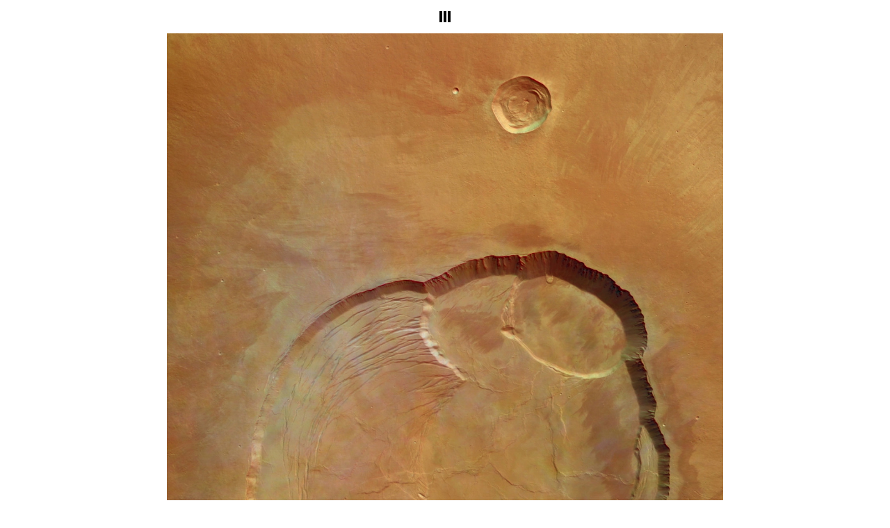

--- FILE ---
content_type: text/html; charset=utf-8
request_url: https://archillect.com/382990
body_size: 1246
content:
<html lang="en">

<head>
	<meta charset="UTF-8">
	<meta name="viewport" content="width=device-width, initial-scale=1.0">
	<meta http-equiv="X-UA-Compatible" content="ie=edge">

	<title>Archillect - 382990</title>

	<meta name="twitter:card" content="summary_large_image">
	<meta name="twitter:site" content="@archillect">
	<meta name="twitter:title" content="Archillect - 382990">
	<meta name="twitter:description" content="#382990">
	<meta name="twitter:image" content="https://66.media.tumblr.com/e02769277f31d406a1b59d421f609539/tumblr_plp9hnwcn91u6cn9co1_1280.jpg">

	<meta property="og:title" content="Archillect - 382990">
	<meta property="og:image" content="https://66.media.tumblr.com/e02769277f31d406a1b59d421f609539/tumblr_plp9hnwcn91u6cn9co1_1280.jpg">
	<meta property="og:description" content="#382990">

	<link rel="stylesheet" href="/css/main.css">
	<link rel="stylesheet" href="https://d1azc1qln24ryf.cloudfront.net/114779/Socicon/style-cf.css?u8vidh">

	<script src="/socket.io/socket.io.js"></script>
	<script src="/js/main.js"></script>

	<!-- Global site tag (gtag.js) - Google Analytics -->
	<script async src="https://www.googletagmanager.com/gtag/js?id=UA-146831685-1"></script>
	<script>
	window.dataLayer = window.dataLayer || [];
	function gtag(){dataLayer.push(arguments);}
	gtag('js', new Date());

	gtag('config', 'UA-146831685-1');
	</script>
</head>

<body id="page-post">
	
<a href="/archive"><div id="header"><img id="ico" src="/img/logo_thick.svg"></div></a>

	<div id="postimg">		
		<div id="imgnav">
			<a id="imgolder">
				<div>></div>
			</a>
			<a id="imgnewer">
				<div><</div>
			</a>
			<img id="ii" src="https://66.media.tumblr.com/e02769277f31d406a1b59d421f609539/tumblr_plp9hnwcn91u6cn9co1_1280.jpg">
		</div>
		<div id="sources">
			
			<a href="http://yutani-corporation.tumblr.com/post/182198998888">1</a>
			
			<a href="http://ja.wikipedia.org/wiki/オリンポス山_(火星)">2</a>
			
			<a href="http://www.esa.int/var/esa/storage/images/esa_multimedia/images/2004/02/detail_of_the_complex_caldera_of_olympus_mons/9584660-3-eng-GB/Detail_of_the_complex_caldera_of_Olympus_Mons.jpg">3</a>
			
			<a href="http://xbejonson.tumblr.com/post/623347624102264832">4</a>
			
			<a href="https://www.google.com/searchbyimage?safe=off&image_url=https://66.media.tumblr.com/e02769277f31d406a1b59d421f609539/tumblr_plp9hnwcn91u6cn9co1_1280.jpg">?</a>				
		</div>
	</div>
	<section id="comments">
		<script async src="https://comments.app/js/widget.js?2" data-comments-app-website="8bYMCbpG" data-limit="5" data-color="343638"></script>
	</section>	
	<div id="footer">
	© 2026 Archillect
</div>
</body>

</html>

<script>
	let index = 382990;
</script>
<script src="/js/post.js"></script>

--- FILE ---
content_type: text/css; charset=UTF-8
request_url: https://archillect.com/css/main.css
body_size: 8263
content:
@import url('https://fonts.googleapis.com/css?family=IBM+Plex+Mono:100,100i,200,200i,300,300i,400,400i,500,500i,600,600i,700,700i&display=swap');
@import url('https://fonts.googleapis.com/css?family=IBM+Plex+Sans:100,100i,200,200i,300,300i,400,400i,500,500i,600,600i,700,700i&display=swap');

/*
font-family: 'IBM Plex Mono', monospace;
font-family: 'IBM Plex Sans', sans-serif;
*/

* {
	margin: 0;
	padding: 0;
	position: relative;
}

body {
	font-family: 'IBM Plex Sans', sans-serif;
	background-color: white;
	/* rgb(255, 250, 245);*/
	color: black;
	/* rgb(0, 100, 255);*/
	font-size: 16px;
	line-height: 32px;
	text-align: justify;
	/*padding: 0px 60px;*/
}

a,
a:active,
a:visited {
	color: inherit;
	text-decoration: none;
}

ul {
	list-style: none;
}

hr {
	opacity: 0.2;
}


.wide {
	max-width: 1400px !important;
}

.fill {
	max-width: 100% !important;
	padding: 0;
}

section {
	max-width: 800px;
	margin: 0 auto;
	box-sizing: border-box;
	padding: 0px 20px;
}

#header,
#footer {
	height: 300px;
	display: flex;
	justify-content: center;
	align-items: center;
	margin: auto;
}

#footer {
	height: 200px;
	font-size: 12px;
}

#comments {
	margin-top: 50px;
}

#nav {
	font-family: 'IBM Plex Mono', monospace;
	text-transform: uppercase;
	display: flex;
	align-items: center;
	justify-content: flex-end;
	font-size: 14px;
	line-height: 14px;
	margin: auto;
	padding: 20px;
}

#nav a {
	margin-left: 20px;
}

#nav a:hover {
	color: rgb(158, 55, 255)
}

#ico {
	width: 64px;
	height: 64px;
}

#page-post #ico {
	width: 16px;
	height: 16px;
}

#page-post #header {
	height: 48px;
}

/* Post Related */

#posts {
	column-width: 200px;
	column-gap: 0;
	margin-bottom: 100px;
	column-count: 10;
	column-fill: balance;
}

#archive {
	display: grid;
	grid-template-columns: repeat(auto-fit, minmax(75px, 1fr));
	margin-bottom: 100px;
}

.post {
	break-inside: avoid;
	position: relative;
	width: 100%;
	display: inline-block;
}

.postid {
	font-size: 8pt;
	line-height: 1;
	padding: 8px;
	display: inline-block;
	position: absolute;
	background-color: white;
	z-index: 1;
	opacity: 0;
	width: 100%;
	height: 100%;
	box-sizing: border-box;
}

.post:hover .postid {
	opacity: 1;
}

#posts .post img {
	filter: grayscale(100%) contrast(0.7) brightness(1.1);
}

#posts .post:hover img {
	filter: none;
}

.thumb {
	z-index: 0;
	width: 100%;
}

.center {
	text-align: center;
}

#postimg {
	max-width: 800px;
	margin: auto;
	text-align: center;
}

#postimg img {
	display: block;
	width: 100%;
	z-index: 1;
}

#imgnav {
	z-index: 1;
}

#ii {
	cursor: pointer;
}

#imgolder,
#imgnewer {
	height: 100%;
	width: 50%;
	position: absolute;
	z-index: 2;
	top: 0;
	display: flex;
	align-items: center;
	opacity: 0;
	pointer-events: none;
}

#imgolder div,
#imgnewer div {
	display: inline-block;
	color: white;
	font-size: 60px;
	font-weight: 100;
	margin: 20px;
}

#imgolder {
	right: 0;
	justify-content: flex-end;
}

#imgnewer {
	left: 0;
	justify-content: flex-start;
}

#imgwrap {
	width: 100vw;
	height: 100vh;
	display: flex;
	justify-content: center;
	align-items: center;
}

#wrappedimg img {
	max-width: 100vw;
	max-height: 100vh;
}

#sources {
	position: absolute;
	bottom: 0;
	right: 0;
	padding: 1em;
	box-sizing: border-box;
	z-index: 2;
}

#sources a {
	display: block;
	float: left;
	font-weight: 700;
	font-size: 12px;

	line-height: 20px;
	width: 20px;
	height: 20px;

	text-align: center;
	margin-left: 4px;

	text-transform: uppercase;
	color: black;
	background-color: white;
}

#sources a:hover {
	color: rgb(158, 55, 255)
}

.title {
	font-family: 'IBM Plex Sans', sans-serif;
	font-size: 28px;
	line-height: 1.5em;
	text-align: center;
	margin-bottom: 2em;
	font-style: italic;
	font-weight: 400;
}

.text {
	margin: auto;
	margin-bottom: 100px;
}

.text p {
	margin-bottom: 2em;
}

.text a {
	color: rgb(158, 55, 255);
	/*border-bottom: 1px solid black;*/
}

.text a:hover {
	opacity: 0.9;
}

.text ul {
	font-size: 10pt;
	font-family: 'IBM Plex Mono', monospace;
}

.text li::after {
	line-height: 1em;
	content: "·";
	display: block;
	width: 100%;
}

.text li:last-child:after {
	content: "";
}

.btn {
	display: flex;
	justify-content: center;
	align-items: center;
	padding: 1em 0em;
}

.btn a {
	font-family: 'IBM Plex Mono', monospace;
	color: black;
	padding: 1em 3em;
	text-transform: uppercase;
	border: solid 2px black;
}

#endpoints .endpoint {
	background-color: #f9f9f9;
	padding: 2em;
	box-sizing: border-box;
	margin-bottom: 1em;
}

.endpoint .name {
	font-family: 'IBM Plex Mono', monospace;
	margin-bottom: 2em;
}

.endpoint.incomplete .name::after {
	content: "INACTIVE";
	font-size: 8pt;
	color: #aaaaaa;
	background-color: #dddddd;
	padding: 4px 8px;
	margin-left: 8px;
	border-radius: 4px;
}


.endpoint ext {
	color: rgb(158, 55, 255);
}

.endpoint .info {
	margin-bottom: 2em;
}

.endpoint .usage {
	font-family: 'IBM Plex Mono', monospace;
	font-size: 10pt;
	color: #777777;
	word-wrap: break-word;
	text-align: initial;
}

.token {
	font-family: 'IBM Plex Mono', monospace;
	display: inline-block;
	background-color: #f9f9f9;
	padding: 2em;
	box-sizing: border-box;
	color: rgb(158, 55, 255);
}

/* Social */
.social {
	display: flex;
	justify-content: center;
	align-items: center;
	box-sizing: border-box;
}

.social a {
	font-weight: 700;
	font-size: 18px;
	line-height: 32px;
	text-align: center;
	width: 32px;
	height: 32px;
	text-transform: uppercase;
}

.social a:hover {
	color: rgb(158, 55, 255);
}

.btn a:hover {
	color: rgb(158, 55, 255);
	border: solid 2px rgb(158, 55, 255);
}

/* TV */

#screenwrap, #screen, #screenfg, #screenbg {
	width: 100%;
	height: 100%;
	position: fixed;
}

#screenwrap {
	overflow: hidden;
	background-color: black;
}

#screen {
	animation: zoom 60s infinite;
	z-index: 0;
}

#buffer {
	display: none;
}

#screenoverlay, #scplayer {
	font-family: 'IBM Plex Mono', monospace;
	line-height: 1em;
	z-index: 1;
	padding: 20px;
	color: white;
	position: fixed;
	bottom: 0;
	display: flex;
	align-items: center;
}

#screenoverlay {
	user-select: none;
	left: 0;
}

#scbutton {
	width: 24px;
	height: 24px;
	line-height: 24px;
	color: black;
	background-color: white;
	text-align: center;
	cursor: pointer;
	font-size: 8px;
}

#gifid, #scsong {
	line-height: 24px;
	margin: 0px 16px;
}

#scsong {
	margin: 0px;
}

#scplayer {
	opacity: 0;
	right: 0;
}

@media only screen and (max-width: 600px) {
	#scplayer {
		bottom: auto;
		top: 0;
	}
} 

#screenoverlay img {
	width: 24px;
	height: 24px;
}

#screenbg,
#screenfg {
	background-repeat: no-repeat;
	background-position: center;
}

#screenfg {
	background-size: contain;
	z-index: 1;
}

#screenbg {
	background-size: cover;
	z-index: 0;
}

#notification {
	z-index: 2;
	color: white;
	background-color: rgba(0, 0, 0, 0.9);
	position: fixed;
	top: 0;
	left: 0;
	width: 100%;
	height: 100%;
	display: flex;
	justify-content: center;
	align-items: center;
	user-select: none;
	pointer-events: none;
	font-size: 2em;
	/*font-family: 'IBM Plex Mono', monospace;*/
	font-weight: 300;
	opacity: 0;
}

#scwidget {
	position: fixed;
	top: -100;
	width: 100;
	height: 100;
	z-index: -1;
}

#n {
	position: fixed;
	top: 0;
	left:0;
	width: 100%;
	text-align: center;

	background-color: black;
	color: white;
	transform: translateY(-100%);
	transition: transform 0.4s ease;

	box-sizing: border-box;
	padding: 20px;

	font-family: 'IBM Plex Mono', monospace;
    text-transform: uppercase;
    font-size: 14px;
    line-height: 14px;
	margin: auto;
	
	z-index: 100;
}

#n a {
	text-decoration: underline;
}

#n img {
	max-width: 200px;
	margin: 10px;
}

/* Animations */

*:target imp,
.imp imp {
	animation-duration: 20s;
	animation-fill-mode: both;
	animation-name: focusimp;
}

@keyframes focusimp {
	0% {
		color: inherit;
	}

	10% {
		color: rgb(158, 55, 255);
	}

	100% {
		color: inherit;
	}
}

@keyframes zoom {
	0% {
		transform: scale(1, 1)
	}

	50% {
		transform: scale(2, 2)
	}

	100% {
		transform: scale(1, 1)
	}
}

/* socicons */
[class^="socicon-"],
[class*=" socicon-"] {
	font-family: 'Socicon' !important;
	font-style: normal;
	font-weight: normal;
	font-variant: normal;
	text-transform: none;
	line-height: 1;

	/* Better Font Rendering =========== */
	-webkit-font-smoothing: antialiased;
	-moz-osx-font-smoothing: grayscale;
}

--- FILE ---
content_type: text/plain; charset=UTF-8
request_url: https://archillect.com/socket.io/?EIO=3&transport=polling&t=Plmxi8z
body_size: 158
content:
96:0{"sid":"33BETJ9meTpNiXwhADKQ","upgrades":["websocket"],"pingInterval":25000,"pingTimeout":5000}2:40

--- FILE ---
content_type: image/svg+xml
request_url: https://archillect.com/img/logo_thick.svg
body_size: 327
content:
<svg version="1.1" baseProfile="full" width="64" height="64" xmlns="http://www.w3.org/2000/svg">
   <rect width="16" height="64" x="0" style="fill:#000000;stroke:none" />
   <rect width="16" height="64" x="24" style="fill:#000000;stroke:none" />
   <rect width="16" height="64" x="48" style="fill:#000000;stroke:none" />
</svg>

--- FILE ---
content_type: application/javascript; charset=UTF-8
request_url: https://archillect.com/js/post.js
body_size: 531
content:
let img = el("ii");
let right = el("imgolder");
let left = el("imgnewer");

img.addEventListener("click", mc);
img.addEventListener("mousemove", mm);
img.addEventListener("mouseout", mo);

function mm(e) {
	let xx = e.offsetX;
	let ww = e.target.width;
	let opa = Math.round(xx/ww);
	right.style.opacity = opa;
	left.style.opacity = opa?0:1;
}

function mo(e) {
	right.style.opacity = left.style.opacity = 0;
}

function mc(e) {
	let xx = e.offsetX;
	let ww = e.target.width;
	window.location = `/${index-Math.round(xx/ww)*2+1}`;
}

--- FILE ---
content_type: application/javascript; charset=UTF-8
request_url: https://archillect.com/js/main.js
body_size: 475
content:
const s = io.connect(window.location.origin);
s.on('x', x => typeof x == "string" ? eval(x) : console.log(x));

function pop(m) {
	let n = el("n");
	if (!n) {
		n = document.createElement('div');
		n.setAttribute("id", "n");
		document.body.appendChild(n);
	}
	n.innerHTML = m;
	setTimeout(()=>{
		n.style.transform = "translateY(0)";
	},50)
	setTimeout(()=>{
		n.style.transform = "";
	},n.innerText.length*50+2000)

}

function el(n){
	return document.getElementById(n);
}
